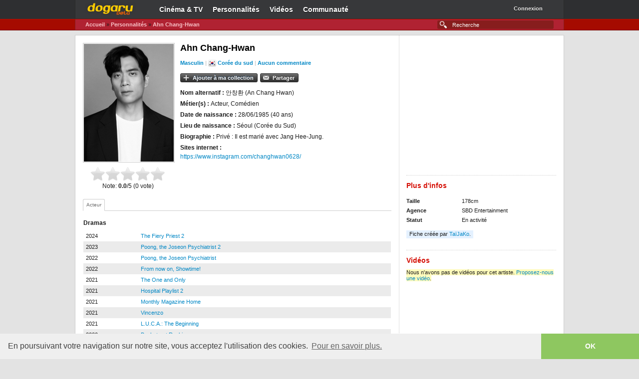

--- FILE ---
content_type: text/html; charset=UTF-8
request_url: https://dogaru.fr/personnalite/21690/
body_size: 4546
content:
<!doctype html>
<html lang="fr-FR">
<head>
<title>Ahn Chang-Hwan | Dogaru</title>

<meta name="description" content="Le site de référence sur les dramas et les films asiatiques" />
<meta name="keywords" content="dramas, films, corée, japon, taiwan, coréen, japonais, taiwanais, asiatique, asie, vidéos, streaming, actualités" />
<meta name="verify-v1" content="Y1Q+54OoXYJ1ksPxI4uaA+jHucmygsnkrubRXAxTLHE=" />
<meta property="og:title" content="Ahn Chang-Hwan | Dogaru" />
<meta property="og:site_name" content="Dogaru" />
<meta property="og:image" content="https://dogaru.fr/images/fb_logo.png" />
<link rel="shortcut icon apple-touch-icon" href="https://dogaru.fr/images/favicon.ico?v=4" />
<link rel="stylesheet" href="https://dogaru.fr/styles/master.css" />


<script type="text/javascript" src="https://code.jquery.com/jquery-1.8.2.min.js"></script>
<script type="text/javascript" src="https://code.jquery.com/ui/1.9.1/jquery-ui.min.js"></script>
<script type="text/javascript" src="https://dogaru.fr/scripts/rating.js"></script>
<link rel="stylesheet" href="https://dogaru.fr/styles/dialog.css" />
<link rel="stylesheet" href="https://dogaru.fr/styles/tabs.css" />
<script type="text/javascript">
    $(document).ready( function() {
      $("#tab-container").tabs();
    });
    </script>
<script src="https://dogaru.fr/scripts/js.js"></script>
</head>

<body class="r-artist a-overview lang-fr">

<div id="page">
        <div id="home" class="fixed">
        <div id="header" class="clearit">
                
<div id="navbar" class="navbar">

<div id="top-nav">

<a href="https://dogaru.fr" id="dgLogo">Dogaru</a>
<ul id="primaryNav">
<li id="dramaNav" class="navItem">
<a href="https://dogaru.fr/drama/" class="nav-link">Cin&eacute;ma &amp; TV</a>
</li>
<li id="personnaliteNav" class="navItem">
<a href="https://dogaru.fr/personnalite/" class="nav-link">Personnalit&eacute;s</a>
</li>
<li id="videoNav" class="navItem">
<a href="https://dogaru.fr/video/" class="nav-link">Vid&eacute;os</a>
</li>
<li id="communauteNav" class="navItem">
<a href="https://dogaru.fr/communaute/" class="nav-link">Communaut&eacute;</a>
</li>
</ul><div id="profileLinks">
<ul>
<li class="profileItem">
<div id="idBadger">
<a href="https://dogaru.fr/connexion/" id="idBadgerUser">Connexion</a><a href="https://dogaru.fr/connexion/" id="idBadgerDropper"><span>▼</span></a>
</div>
</li>
</ul>
</div>

</div><div id="sub-nav">

<form class="-global-search" style="margin: 0px;" method="get" action="https://dogaru.fr/recherche/">
<div>
<input id="global-search" type="text" name="r" autocomplete="off" placeholder="Recherche" size="26" />
<input type="hidden" name="from" value="ac" />
</div>
</form>

<ul class="navigation">
<li>
<a href="https://dogaru.fr">Accueil</a> &raquo; 
<a href="https://dogaru.fr/personnalite/">Personnalit&eacute;s</a> &raquo; <a href="">Ahn Chang-Hwan</a>
</li>
</ul>
</div><!-- #sub-nav -->
</div>
        </div><!-- #header -->
        
        <div id="content">
            
<div class="leftCol">
<div class="leftColWrapper">
<div style="display:table;">
<div id="artistImages" style="display:table-cell;">
<div class="images">
<a id="firstImage" class="clearit"><img id="catalogueImage" itemprop="image" width="180" alt="" src="/upload/personnalites/21690.jpg" /></a>
</div>
<div class="ratingblock">
<div class="basic" data-average="0.0" data-id="21690-2-"></div>
<div class="serverResponse"><p>Note: <b>0.0</b>/5 (0 vote)</p></div>
<div class="serverNote" style="display:none;font-size:10px; line-height:10px; text-align:center">J'ai noté <strong></strong>/5 (<a style="cursor:pointer" class="deleting">Supprimer</a>)</div>
</div>
<script type="text/javascript">
    $(function() {
      $('.basic').jRating({isDisabled:true});
     });
  </script>
</div>
<div id="catalogueHead" style="display:table-cell;" class="catalogueHead clearit artistHead">
<h1 itemprop="name">Ahn Chang-Hwan</h1>

<p class="stats">
         <span itemprop="playCount" style="color:#ccc"><b><a href="">Masculin</a> | <img src="/images/pays_coree_16.png" style="vertical-align:top;" title="Corée du sud" alt="" /> <a href="">Corée du sud</a> | <a href="">Aucun commentaire</a></b></span>
</p>

<div id="artistStationButton" class="stationbutton stationbuttonExtended"></div>
<div class="buttons"><a href="https://dogaru.fr/connexion/?prev=%2Fpersonnalite%2F21690%2F" class="lfmBigButton lfmAddButton"><strong>Ajouter à ma collection</strong></a><a id="shareCard" style="margin-left:5px" class="lfmButton lfmBigButton lfmSendButton"><strong>Partager</strong></a>
</div>
<div id="ndialog1" style="display:none"></div>
<div id="ndialog2" style="display:none"></div>
<script>
$(document).ready(function() {

function setAddCollection($element) {
$element.dialog({
    dialogClass: "tab1",
title: "Ajouter à ma collection",
width: 400,
autoOpen: true,
resizable: false,
   modal: true,
   show: {effect: "fade", speed: 1000},
   hide: {effect: "fade", speed: 1000},
   buttons: {
        "Annuler": function() 
        {
          $(this).dialog("close");
        },
        "Ajouter à ma collection": function() 
        {
  $(this).load("https://dogaru.fr/ajax/dialog/collectionPerso.php", $("#formadd").serializeArray());
  if($("#formadd #collectionFav").val().length != 0) 
  {
  $(this).dialog("option", "buttons", null);
         $("#addCollection").replaceWith("<a id=\"addCollection\" class=\"lfmButton indicator\"><strong>Dans ma collection</strong></a>");
  }
  else 
  {
   $(this).dialog("option", "buttons", null);
         $("#addCollection").replaceWith("<a id=\"addCollection\" class=\"lfmBigButton lfmAddButton\"><strong>Ajouter à ma collection</strong></a>");
  }
        }
    },
        open: function() {
        $("#ndialog1").load("https://dogaru.fr/ajax/dialog/collectionPerso.php?id=21690");
        $(this).parents(".ui-dialog-buttonpane button:eq(1)").focus();
        },
        position: ["center",100]
});
}
function setShare($element) {
$element.dialog({
    dialogClass: "tab1",
title: "Partager",
width: 400,
autoOpen: true,
resizable: false,
   modal: true,
   show: {effect: "fade", speed: 1000},
   hide: {effect: "fade", speed: 1000},
   buttons: {
        "Annuler": function() {
          $(this).dialog("close");
        }
    },
        open: function() {
        $(this).load("https://dogaru.fr/ajax/dialog/partager.php");
        $(this).parents(".ui-dialog-buttonpane button:eq(1)").focus();
        },
        position: ["center",100]
});
}
    $("#addCollection").live("click", function() {
    var element = $("#ndialog1");
    setAddCollection(element);
        return false;
    });
    $("#shareCard").live("click", function() {
        var element = $("#ndialog2");
    setShare(element);
        return false;
    });
});
</script>
<div class="wiki"><li><b>Nom alternatif : </b> 안창환 (An Chang Hwan)</li><li><b>Métier(s) : </b> Acteur, Comédien</li><li><b>Date de naissance : </b> 28/06/1985 (40 ans)</li><li><b>Lieu de naissance : </b> Séoul (Corée du Sud)</li><li><b>Biographie : </b>Privé : Il est marié avec Jang Hee-Jung.<li><b>Sites internet : </b><br /><a href="https://www.instagram.com/changhwan0628/" target="_blank">https://www.instagram.com/changhwan0628/</a></li></div></div>
</div>
<div id="nTab"><div id="tab-container">
<div class="horizontalOptions clearit">
<ul><li><a href="#tabs-1">Acteur</a></li></ul>
</div><!-- .horizontalOptions -->
<div id="tabs-1"><h3>Dramas</h3><table cellspacing="0" class="chart"><tr class="">
<td style="width:100px;">2024</td>
<td><a href="https://dogaru.fr/drama/25614/">The Fiery Priest 2</a></td>
</tr><tr class="odd">
<td style="width:100px;">2023</td>
<td><a href="https://dogaru.fr/drama/24474/">Poong, the Joseon Psychiatrist 2</a></td>
</tr><tr class="">
<td style="width:100px;">2022</td>
<td><a href="https://dogaru.fr/drama/24058/">Poong, the Joseon Psychiatrist</a></td>
</tr><tr class="odd">
<td style="width:100px;">2022</td>
<td><a href="https://dogaru.fr/drama/23583/">From now on, Showtime!</a></td>
</tr><tr class="">
<td style="width:100px;">2021</td>
<td><a href="https://dogaru.fr/drama/23626/">The One and Only</a></td>
</tr><tr class="odd">
<td style="width:100px;">2021</td>
<td><a href="https://dogaru.fr/drama/21892/">Hospital Playlist 2</a></td>
</tr><tr class="">
<td style="width:100px;">2021</td>
<td><a href="https://dogaru.fr/drama/22127/">Monthly Magazine Home</a></td>
</tr><tr class="odd">
<td style="width:100px;">2021</td>
<td><a href="https://dogaru.fr/drama/22432/">Vincenzo</a></td>
</tr><tr class="">
<td style="width:100px;">2021</td>
<td><a href="https://dogaru.fr/drama/21789/">L.U.C.A.: The Beginning</a></td>
</tr><tr class="odd">
<td style="width:100px;">2020</td>
<td><a href="https://dogaru.fr/drama/21856/">Backstreet Rookie</a></td>
</tr><tr class="">
<td style="width:100px;">2020</td>
<td><a href="https://dogaru.fr/drama/21551/">Mystic Pop-up Bar</a></td>
</tr><tr class="odd">
<td style="width:100px;">2019</td>
<td><a href="https://dogaru.fr/drama/21608/">Diary of a Prosecutor</a></td>
</tr><tr class="">
<td style="width:100px;">2019</td>
<td><a href="https://dogaru.fr/drama/21395/">Chocolate</a></td>
</tr><tr class="odd">
<td style="width:100px;">2019</td>
<td><a href="https://dogaru.fr/drama/20634/">The Fiery Priest</a></td>
</tr><tr class="">
<td style="width:100px;">2018</td>
<td><a href="https://dogaru.fr/drama/20201/">Where Stars Land</a></td>
</tr><tr class="odd">
<td style="width:100px;">2018</td>
<td><a href="https://dogaru.fr/drama/20178/">Mistress</a></td>
</tr><tr class="">
<td style="width:100px;">2018</td>
<td><a href="https://dogaru.fr/drama/20347/">Miracle That We Met</a></td>
</tr><tr class="odd">
<td style="width:100px;">2017</td>
<td><a href="https://dogaru.fr/drama/19196/">Prison Playbook</a></td>
</tr><tr class="">
<td style="width:100px;">2017</td>
<td><a href="https://dogaru.fr/drama/16466/">Strong Woman Do Bong-Soon</a></td>
</tr><tr class="odd">
<td style="width:100px;">2015</td>
<td><a href="https://dogaru.fr/drama/13673/">Dream Knight</a></td>
</tr></table><h3>Films</h3><table cellspacing="0" class="chart"><tr class="">
<td style="width:100px;">2022</td>
<td><a href="https://dogaru.fr/drama/21835/">The Point Men</a></td>
</tr><tr class="odd">
<td style="width:100px;">2019</td>
<td><a href="https://dogaru.fr/drama/21363/">Miss & Mrs. Cops</a></td>
</tr><tr class="">
<td style="width:100px;">2018</td>
<td><a href="https://dogaru.fr/drama/20215/">The Vanished</a></td>
</tr><tr class="odd">
<td style="width:100px;">2016</td>
<td><a href="https://dogaru.fr/drama/11694/">Grandfather</a></td>
</tr></table></div>
<div id="tabs-2"></div>
<div id="tabs-3"></div>
<div id="tabs-4"></div>
</div>
</div>
<div class="module">
<h2 id="shoutbox" class="heading"><span class="h2Wrapper">Commentaires</span></h2>
<div id="shoutboxContainer">
<div class="shoutboxInput">Vous devez vous <a href="/connexion/">identifier</a> ou <a href="/inscription/">créer un compte</a> pour écrire des commentaires.<br /><br />
<input type="hidden" name="categorie" id="categorie" value="2"/> 
<input type="hidden" name="identifiant" id="identifiant" value="21690" />
</div>

<div id="comments"><div class="pagination"></div>
</div>

</div>
</div>
</div>
</div>
<div class="mpuTop rightCol">
    <div id="LastAd_mpu" class="LastAd heading">
<div align="center">
<script async src="//pagead2.googlesyndication.com/pagead/js/adsbygoogle.js"></script>
<!-- 300x250, date de création 05/10/10 -->
<ins class="adsbygoogle"
     style="display:inline-block;width:300px;height:250px"
     data-ad-client="ca-pub-1725036835425013"
     data-ad-slot="4037320737"></ins>
<script>
(adsbygoogle = window.adsbygoogle || []).push({});
</script>
</div>
</div>   
<h2 class="heading"><span class="h2Wrapper">Plus d'infos</span></h2>
<dl class="factbox clearit">
<dt><strong>Taille  </strong></dt>
<dd>
<ul class="labels">
<li class="first last">178cm</li>
</ul>
</dd>
<dt><strong>Agence</strong></dt>
<dd>
<ul class="labels">
<li class="first last">SBD Entertainment</li>
</ul>
</dd>
<dt><strong>Statut</strong></dt>
<dd>
<ul class="labels">
<li class="first last">En activité</li>
</ul>
</dd>
</dl>
<div class="messageBox infoMessage">
    <span class="messageWrapper">Fiche créée par <a href="https://dogaru.fr/profil/23541/">TaïJaKo</a>.</span>
    </div><h2 id="shoutbox" class="heading"><span class="h2Wrapper">Vidéos</span></h2><span style="background-color:#FFFBBC">Nous n'avons pas de vidéos pour cet artiste. <a href="/contribution/video/">Proposez-nous une vidéo</a>.</span></div>
        </div><!-- #content -->
        
        <div id="footer">
            
<link rel="stylesheet" type="text/css" href="//cdnjs.cloudflare.com/ajax/libs/cookieconsent2/3.0.3/cookieconsent.min.css" />
<script src="//cdnjs.cloudflare.com/ajax/libs/cookieconsent2/3.0.3/cookieconsent.min.js"></script>
<script>
window.addEventListener("load", function(){
window.cookieconsent.initialise({
  "palette": {
    "popup": {
      "background": "#efefef",
      "text": "#404040"
    },
    "button": {
      "background": "#8ec760",
      "text": "#ffffff"
    }
  },
  "theme": "edgeless",
  "content": {
    "message": "En poursuivant votre navigation sur notre site, vous acceptez l'utilisation des cookies.",
    "dismiss": "OK",
    "link": "Pour en savoir plus."
  }
})});
</script><div id="footerWrapper">
<span style="float:right">Copyright &copy; 2008-2026 Dogaru / <a href="https://plus.google.com/116372472622394790236" rel="publisher">Google+</a> / <a href="https://dogaru.fr/conditions/">Conditions générales d'utilisation</a>
</div>
        </div><!-- #footer -->
        </div>
    </div><!-- #page -->
        
<script type="text/javascript">

  var _gaq = _gaq || [];
  _gaq.push(['_setAccount', 'UA-32710852-1']);
  _gaq.push(['_setDomainName', 'dogaru.fr']);
  _gaq.push(['_setAllowLinker', true]);
  _gaq.push(['_trackPageview']);

  (function() {
    var ga = document.createElement('script'); ga.type = 'text/javascript'; ga.async = true;
    ga.src = ('https:' == document.location.protocol ? 'https://ssl' : 'http://www') + '.google-analytics.com/ga.js';
    var s = document.getElementsByTagName('script')[0]; s.parentNode.insertBefore(ga, s);
  })();

</script>
    
</body>
</html>

--- FILE ---
content_type: text/html; charset=utf-8
request_url: https://www.google.com/recaptcha/api2/aframe
body_size: 269
content:
<!DOCTYPE HTML><html><head><meta http-equiv="content-type" content="text/html; charset=UTF-8"></head><body><script nonce="3uSDGOa8fB2KPSUQPTLtRw">/** Anti-fraud and anti-abuse applications only. See google.com/recaptcha */ try{var clients={'sodar':'https://pagead2.googlesyndication.com/pagead/sodar?'};window.addEventListener("message",function(a){try{if(a.source===window.parent){var b=JSON.parse(a.data);var c=clients[b['id']];if(c){var d=document.createElement('img');d.src=c+b['params']+'&rc='+(localStorage.getItem("rc::a")?sessionStorage.getItem("rc::b"):"");window.document.body.appendChild(d);sessionStorage.setItem("rc::e",parseInt(sessionStorage.getItem("rc::e")||0)+1);localStorage.setItem("rc::h",'1769634140430');}}}catch(b){}});window.parent.postMessage("_grecaptcha_ready", "*");}catch(b){}</script></body></html>

--- FILE ---
content_type: text/css
request_url: https://dogaru.fr/styles/dialog.css
body_size: 5161
content:
/*
 * jQuery UI CSS Framework 1.8.7
 *
 * Copyright 2010, AUTHORS.txt (https://jqueryui.com/about)
 * Dual licensed under the MIT or GPL Version 2 licenses.
 * https://jquery.org/license
 *
 * https://docs.jquery.com/UI/Theming/API
 */

/* Layout helpers
----------------------------------*/
.ui-helper-hidden { display: none; }
.ui-helper-hidden-accessible { position: absolute !important; clip: rect(1px 1px 1px 1px); clip: rect(1px,1px,1px,1px); }
.ui-helper-reset { margin: 0; padding: 0; border: 0; outline: 0; line-height: 1.3; text-decoration: none; font-size: 100%; list-style: none; }
.ui-helper-clearfix:after { content: "."; display: block; height: 0; clear: both; visibility: hidden; }
.ui-helper-clearfix { display: inline-block; }
/* required comment for clearfix to work in Opera \*/
* html .ui-helper-clearfix { height:1%; }
.ui-helper-clearfix { display:block; }
/* end clearfix */
.ui-helper-zfix { width: 100%; height: 100%; top: 0; left: 0; position: absolute; opacity: 0; filter:Alpha(Opacity=0); }


/* Interaction Cues
----------------------------------*/
.ui-state-disabled { cursor: default !important; }


/* Icons
----------------------------------*/

/* states and images */
.ui-icon { display: block; text-indent: -99999px; overflow: hidden; background-repeat: no-repeat; }


/* Misc visuals
----------------------------------*/

/* Overlays */
.ui-widget-overlay { position: absolute; top: 0; left: 0; width: 100%; height: 100%; }


/*
 * jQuery UI CSS Framework 1.8.7
 *
 * Copyright 2010, AUTHORS.txt (https://jqueryui.com/about)
 * Dual licensed under the MIT or GPL Version 2 licenses.
 * https://jquery.org/license
 *
 * https://docs.jquery.com/UI/Theming/API
 *
 * To view and modify this theme, visit https://jqueryui.com/themeroller/?ctl=themeroller
 */


/* Component containers
----------------------------------*/
.tab1.ui-widget { font-family: Arial,sans-serif; font-size: 1.1em; }
.tab1.ui-widget .ui-widget { font-size: 1em; }
.tab1.ui-widget input, .tab1.ui-widget select, .tab1.ui-widget textarea, .tab1.ui-widget button { font-family: Arial,sans-serif; font-size: 1em; }
.tab1.ui-widget-content, .tab1 .ui-widget-content { border: 1px solid #B6B6B6; background: #ffffff; color: #4F4F4F; }
.tab1.ui-widget-content a, .tab1 .ui-widget-content a { color: #4F4F4F; }
.tab1 .ui-widget-header { border: 1px solid #B6B6B6; color: #4F4F4F; font-weight: bold; }
.tab1 .ui-widget-header {
	background: #ededed url(https://taitems.github.com/Aristo-jQuery-UI-Theme/css/Aristo/images/bg_fallback.png) 0 0 repeat-x; /* Old browsers */
		background: -moz-linear-gradient(top, #ededed 0%, #c4c4c4 100%); /* FF3.6+ */
		background: -webkit-gradient(linear, left top, left bottom, color-stop(0%,#ededed), color-stop(100%,#c4c4c4)); /* Chrome,Safari4+ */
		background: -webkit-linear-gradient(top, #ededed 0%,#c4c4c4 100%); /* Chrome10+,Safari5.1+ */
		background: -o-linear-gradient(top, #ededed 0%,#c4c4c4 100%); /* Opera11.10+ */
		background: -ms-linear-gradient(top, #ededed 0%,#c4c4c4 100%); /* IE10+ */
		background: linear-gradient(top, #ededed 0%,#c4c4c4 100%); /* W3C */
}
.tab1 .ui-widget-header a { color: #4F4F4F; }

/* Interaction states
----------------------------------*/
.tab1 .ui-state-default, .tab1.ui-widget-content .ui-state-default, .tab1 .ui-widget-content .ui-state-default, .tab1 .ui-widget-header .ui-state-default { border: 1px solid #B6B6B6; font-weight: normal; color: #4F4F4F; }
.tab1 .ui-state-default, .tab1.ui-widget-content .ui-state-default, .tab1 .ui-widget-content .ui-state-default, .tab1 .ui-widget-header .ui-state-default { 
	background: #ededed url(https://taitems.github.com/Aristo-jQuery-UI-Theme/css/Aristo/images/bg_fallback.png) 0 0 repeat-x; /* Old browsers */
		background: -moz-linear-gradient(top, #ededed 0%, #c4c4c4 100%); /* FF3.6+ */
		background: -webkit-gradient(linear, left top, left bottom, color-stop(0%,#ededed), color-stop(100%,#c4c4c4)); /* Chrome,Safari4+ */
		background: -webkit-linear-gradient(top, #ededed 0%,#c4c4c4 100%); /* Chrome10+,Safari5.1+ */
		background: -o-linear-gradient(top, #ededed 0%,#c4c4c4 100%); /* Opera11.10+ */
		background: -ms-linear-gradient(top, #ededed 0%,#c4c4c4 100%); /* IE10+ */
		background: linear-gradient(top, #ededed 0%,#c4c4c4 100%); /* W3C */
	-webkit-box-shadow: 0 1px 0 rgba(255,255,255,0.6) inset;
	-moz-box-shadow: 0 1px 0 rgba(255,255,255,0.6) inset;
	box-shadow: 0 1px 0 rgba(255,255,255,0.6) inset;
}
.tab1 .ui-state-default a, .tab1 .ui-state-default a:link, .tab1 .ui-state-default a:visited { color: #4F4F4F; text-decoration: none; }
.tab1 .ui-state-hover, .tab1.ui-widget-content .ui-state-hover, .tab1 .ui-widget-content .ui-state-hover, .tab1 .ui-widget-header .ui-state-hover, .tab1 .ui-state-focus, .tab1.ui-widget-content .ui-state-focus, .tab1 .ui-widget-header .ui-state-focus { border: 1px solid #9D9D9D; font-weight: normal; color: #313131; }
.tab1 .ui-state-hover a, .tab1 .ui-state-hover a:hover { color: #313131; text-decoration: none; }
.tab1 .ui-state-active, .tab1.ui-widget-content .ui-state-active, .tab1 .ui-widget-content .ui-state-active, .tab1 .ui-widget-header .ui-state-active { 
	outline: none;
	color: #1c4257; border: 1px solid #7096ab;
	background: #ededed url(https://taitems.github.com/Aristo-jQuery-UI-Theme/css/Aristo/images/bg_fallback.png) 0 -50px repeat-x; /* Old browsers */
		background: -moz-linear-gradient(top, #b9e0f5 0%, #92bdd6 100%); /* FF3.6+ */
		background: -webkit-gradient(linear, left top, left bottom, color-stop(0%,#b9e0f5), color-stop(100%,#92bdd6)); /* Chrome,Safari4+ */
		background: -webkit-linear-gradient(top, #b9e0f5 0%,#92bdd6 100%); /* Chrome10+,Safari5.1+ */
		background: -o-linear-gradient(top, #b9e0f5 0%,#92bdd6 100%); /* Opera11.10+ */
		background: -ms-linear-gradient(top, #b9e0f5 0%,#92bdd6 100%); /* IE10+ */
		background: linear-gradient(top, #b9e0f5 0%,#92bdd6 100%); /* W3C */
	-webkit-box-shadow: none;
	-moz-box-shadow: none;
	box-shadow: none;
}
.tab1 .ui-state-active a, .tab1 .ui-state-active a:link, .tab1 .ui-state-active a:visited { color: #313131; text-decoration: none; }
.tab1.ui-widget :active { outline: none; }

/* Interaction Cues
----------------------------------*/
.ui-state-highlight, .tab1.ui-widget-content .ui-state-highlight, .tab1 .ui-widget-content .ui-state-highlight, .ui-widget-header .ui-state-highlight  { border: 1px solid #d2dbf4; background: #f4f8fd; color: #0d2054; -moz-border-radius: 0 !important; -webkit-border-radius: 0 !important; border-radius: 0 !important; }
.ui-state-highlight a, .tab1.ui-widget-content .ui-state-highlight a, .tab1 .ui-widget-content .ui-state-highlight a,.ui-widget-header .ui-state-highlight a { color: #363636; }
.ui-state-error, .tab1.ui-widget-content .ui-state-error, .tab1 .ui-widget-content .ui-state-error, .ui-widget-header .ui-state-error { border: 1px solid #e2d0d0; background: #fcf0f0; color: #280b0b; -moz-border-radius: 0 !important; -webkit-border-radius: 0 !important; border-radius: 0 !important; }
.ui-state-error a, .tab1.ui-widget-content .ui-state-error a, .tab1 .ui-widget-content .ui-state-error a, .ui-widget-header .ui-state-error a { color: #cd0a0a; }
.ui-state-error-text, .tab1.ui-widget-content .ui-state-error-text, .tab1 .ui-widget-content .ui-state-error-text, .ui-widget-header .ui-state-error-text { color: #cd0a0a; }
.ui-priority-primary, .tab1.ui-widget-content .ui-priority-primary, .tab1 .ui-widget-content .ui-priority-primary, .ui-widget-header .ui-priority-primary { font-weight: bold; }
.ui-priority-secondary, .tab1.ui-widget-content .ui-priority-secondary, .tab1 .ui-widget-content .ui-priority-secondary,  .ui-widget-header .ui-priority-secondary { opacity: .7; filter:Alpha(Opacity=70); font-weight: normal; }
.ui-state-disabled, .tab1.ui-widget-content .ui-state-disabled, .tab1 .ui-widget-content .ui-state-disabled, .ui-widget-header .ui-state-disabled { opacity: .35; filter:Alpha(Opacity=35); background-image: none; }

/* Icons
----------------------------------*/

/* states and images */
.ui-icon { width: 16px; height: 16px; background-image: url(https://dogaru.fr/images/ui-icons_222222_256x240.png); }
.tab1.ui-widget-content .ui-icon, .tab1 .ui-widget-content .ui-icon {background-image: url(https://dogaru.fr/images/ui-icons_222222_256x240.png); }
.ui-widget-header .ui-icon {background-image: url(https://dogaru.fr/images/ui-icons_222222_256x240.png); }
.ui-state-default .ui-icon { background-image: url(https://dogaru.fr/images/ui-icons_454545_256x240.png); }
.ui-state-hover .ui-icon, .ui-state-focus .ui-icon {background-image: url(https://dogaru.fr/images/ui-icons_454545_256x240.png); }
.ui-state-active .ui-icon {background-image: url(https://dogaru.fr/images/ui-icons_454545_256x240.png); }
.ui-state-highlight .ui-icon {background-image: url(https://dogaru.fr/images/ui-icons_454545_256x240.png); }
.ui-state-error .ui-icon, .ui-state-error-text .ui-icon { background: url(https://dogaru.fr/images/icon_sprite.png) -16px 0 no-repeat !important; }
.ui-state-highlight .ui-icon, .ui-state-error .ui-icon { margin-top: -1px; }

/* positioning */
.ui-icon-carat-1-n { background-position: 0 0; }
.ui-icon-carat-1-ne { background-position: -16px 0; }
.ui-icon-carat-1-e { background-position: -32px 0; }
.ui-icon-carat-1-se { background-position: -48px 0; }
.ui-icon-carat-1-s { background-position: -64px 0; }
.ui-icon-carat-1-sw { background-position: -80px 0; }
.ui-icon-carat-1-w { background-position: -96px 0; }
.ui-icon-carat-1-nw { background-position: -112px 0; }
.ui-icon-carat-2-n-s { background-position: -128px 0; }
.ui-icon-carat-2-e-w { background-position: -144px 0; }
.ui-icon-triangle-1-n { background-position: 0 -16px; }
.ui-icon-triangle-1-ne { background-position: -16px -16px; }
.ui-icon-triangle-1-e { background-position: -32px -16px; }
.ui-icon-triangle-1-se { background-position: -48px -16px; }
.ui-icon-triangle-1-s { background-position: -64px -16px; }
.ui-icon-triangle-1-sw { background-position: -80px -16px; }
.ui-icon-triangle-1-w { background-position: -96px -16px; }
.ui-icon-triangle-1-nw { background-position: -112px -16px; }
.ui-icon-triangle-2-n-s { background-position: -128px -16px; }
.ui-icon-triangle-2-e-w { background-position: -144px -16px; }
.ui-icon-arrow-1-n { background-position: 0 -32px; }
.ui-icon-arrow-1-ne { background-position: -16px -32px; }
.ui-icon-arrow-1-e { background-position: -32px -32px; }
.ui-icon-arrow-1-se { background-position: -48px -32px; }
.ui-icon-arrow-1-s { background-position: -64px -32px; }
.ui-icon-arrow-1-sw { background-position: -80px -32px; }
.ui-icon-arrow-1-w { background-position: -96px -32px; }
.ui-icon-arrow-1-nw { background-position: -112px -32px; }
.ui-icon-arrow-2-n-s { background-position: -128px -32px; }
.ui-icon-arrow-2-ne-sw { background-position: -144px -32px; }
.ui-icon-arrow-2-e-w { background-position: -160px -32px; }
.ui-icon-arrow-2-se-nw { background-position: -176px -32px; }
.ui-icon-arrowstop-1-n { background-position: -192px -32px; }
.ui-icon-arrowstop-1-e { background-position: -208px -32px; }
.ui-icon-arrowstop-1-s { background-position: -224px -32px; }
.ui-icon-arrowstop-1-w { background-position: -240px -32px; }
.ui-icon-arrowthick-1-n { background-position: 0 -48px; }
.ui-icon-arrowthick-1-ne { background-position: -16px -48px; }
.ui-icon-arrowthick-1-e { background-position: -32px -48px; }
.ui-icon-arrowthick-1-se { background-position: -48px -48px; }
.ui-icon-arrowthick-1-s { background-position: -64px -48px; }
.ui-icon-arrowthick-1-sw { background-position: -80px -48px; }
.ui-icon-arrowthick-1-w { background-position: -96px -48px; }
.ui-icon-arrowthick-1-nw { background-position: -112px -48px; }
.ui-icon-arrowthick-2-n-s { background-position: -128px -48px; }
.ui-icon-arrowthick-2-ne-sw { background-position: -144px -48px; }
.ui-icon-arrowthick-2-e-w { background-position: -160px -48px; }
.ui-icon-arrowthick-2-se-nw { background-position: -176px -48px; }
.ui-icon-arrowthickstop-1-n { background-position: -192px -48px; }
.ui-icon-arrowthickstop-1-e { background-position: -208px -48px; }
.ui-icon-arrowthickstop-1-s { background-position: -224px -48px; }
.ui-icon-arrowthickstop-1-w { background-position: -240px -48px; }
.ui-icon-arrowreturnthick-1-w { background-position: 0 -64px; }
.ui-icon-arrowreturnthick-1-n { background-position: -16px -64px; }
.ui-icon-arrowreturnthick-1-e { background-position: -32px -64px; }
.ui-icon-arrowreturnthick-1-s { background-position: -48px -64px; }
.ui-icon-arrowreturn-1-w { background-position: -64px -64px; }
.ui-icon-arrowreturn-1-n { background-position: -80px -64px; }
.ui-icon-arrowreturn-1-e { background-position: -96px -64px; }
.ui-icon-arrowreturn-1-s { background-position: -112px -64px; }
.ui-icon-arrowrefresh-1-w { background-position: -128px -64px; }
.ui-icon-arrowrefresh-1-n { background-position: -144px -64px; }
.ui-icon-arrowrefresh-1-e { background-position: -160px -64px; }
.ui-icon-arrowrefresh-1-s { background-position: -176px -64px; }
.ui-icon-arrow-4 { background-position: 0 -80px; }
.ui-icon-arrow-4-diag { background-position: -16px -80px; }
.ui-icon-extlink { background-position: -32px -80px; }
.ui-icon-newwin { background-position: -48px -80px; }
.ui-icon-refresh { background-position: -64px -80px; }
.ui-icon-shuffle { background-position: -80px -80px; }
.ui-icon-transfer-e-w { background-position: -96px -80px; }
.ui-icon-transferthick-e-w { background-position: -112px -80px; }
.ui-icon-folder-collapsed { background-position: 0 -96px; }
.ui-icon-folder-open { background-position: -16px -96px; }
.ui-icon-document { background-position: -32px -96px; }
.ui-icon-document-b { background-position: -48px -96px; }
.ui-icon-note { background-position: -64px -96px; }
.ui-icon-mail-closed { background-position: -80px -96px; }
.ui-icon-mail-open { background-position: -96px -96px; }
.ui-icon-suitcase { background-position: -112px -96px; }
.ui-icon-comment { background-position: -128px -96px; }
.ui-icon-person { background-position: -144px -96px; }
.ui-icon-print { background-position: -160px -96px; }
.ui-icon-trash { background-position: -176px -96px; }
.ui-icon-locked { background-position: -192px -96px; }
.ui-icon-unlocked { background-position: -208px -96px; }
.ui-icon-bookmark { background-position: -224px -96px; }
.ui-icon-tag { background-position: -240px -96px; }
.ui-icon-home { background-position: 0 -112px; }
.ui-icon-flag { background-position: -16px -112px; }
.ui-icon-calendar { background-position: -32px -112px; }
.ui-icon-cart { background-position: -48px -112px; }
.ui-icon-pencil { background-position: -64px -112px; }
.ui-icon-clock { background-position: -80px -112px; }
.ui-icon-disk { background-position: -96px -112px; }
.ui-icon-calculator { background-position: -112px -112px; }
.ui-icon-zoomin { background-position: -128px -112px; }
.ui-icon-zoomout { background-position: -144px -112px; }
.ui-icon-search { background-position: -160px -112px; }
.ui-icon-wrench { background-position: -176px -112px; }
.ui-icon-gear { background-position: -192px -112px; }
.ui-icon-heart { background-position: -208px -112px; }
.ui-icon-star { background-position: -224px -112px; }
.ui-icon-link { background-position: -240px -112px; }
.ui-icon-cancel { background-position: 0 -128px; }
.ui-icon-plus { background-position: -16px -128px; }
.ui-icon-plusthick { background-position: -32px -128px; }
.ui-icon-minus { background-position: -48px -128px; }
.ui-icon-minusthick { background-position: -64px -128px; }
.ui-icon-close { background-position: -80px -128px; }
.ui-icon-closethick { background-position: -96px -128px; }
.ui-icon-key { background-position: -112px -128px; }
.ui-icon-lightbulb { background-position: -128px -128px; }
.ui-icon-scissors { background-position: -144px -128px; }
.ui-icon-clipboard { background-position: -160px -128px; }
.ui-icon-copy { background-position: -176px -128px; }
.ui-icon-contact { background-position: -192px -128px; }
.ui-icon-image { background-position: -208px -128px; }
.ui-icon-video { background-position: -224px -128px; }
.ui-icon-script { background-position: -240px -128px; }
.ui-icon-alert { background-position: 0 -144px; }
.ui-icon-info { background: url(https://dogaru.fr/images/icon_sprite.png) 0 0 no-repeat !important; }
.ui-icon-notice { background-position: -32px -144px; }
.ui-icon-help { background-position: -48px -144px; }
.ui-icon-check { background-position: -64px -144px; }
.ui-icon-bullet { background-position: -80px -144px; }
.ui-icon-radio-off { background-position: -96px -144px; }
.ui-icon-radio-on { background-position: -112px -144px; }
.ui-icon-pin-w { background-position: -128px -144px; }
.ui-icon-pin-s { background-position: -144px -144px; }
.ui-icon-play { background-position: 0 -160px; }
.ui-icon-pause { background-position: -16px -160px; }
.ui-icon-seek-next { background-position: -32px -160px; }
.ui-icon-seek-prev { background-position: -48px -160px; }
.ui-icon-seek-end { background-position: -64px -160px; }
.ui-icon-seek-start { background-position: -80px -160px; }
/* ui-icon-seek-first is deprecated, use ui-icon-seek-start instead */
.ui-icon-seek-first { background-position: -80px -160px; }
.ui-icon-stop { background-position: -96px -160px; }
.ui-icon-eject { background-position: -112px -160px; }
.ui-icon-volume-off { background-position: -128px -160px; }
.ui-icon-volume-on { background-position: -144px -160px; }
.ui-icon-power { background-position: 0 -176px; }
.ui-icon-signal-diag { background-position: -16px -176px; }
.ui-icon-signal { background-position: -32px -176px; }
.ui-icon-battery-0 { background-position: -48px -176px; }
.ui-icon-battery-1 { background-position: -64px -176px; }
.ui-icon-battery-2 { background-position: -80px -176px; }
.ui-icon-battery-3 { background-position: -96px -176px; }
.ui-icon-circle-plus { background-position: 0 -192px; }
.ui-icon-circle-minus { background-position: -16px -192px; }
.ui-icon-circle-close { background-position: -32px -192px; }
.ui-icon-circle-triangle-e { background-position: -48px -192px; }
.ui-icon-circle-triangle-s { background-position: -64px -192px; }
.ui-icon-circle-triangle-w { background-position: -80px -192px; }
.ui-icon-circle-triangle-n { background-position: -96px -192px; }
.ui-icon-circle-arrow-e { background-position: -112px -192px; }
.ui-icon-circle-arrow-s { background-position: -128px -192px; }
.ui-icon-circle-arrow-w { background-position: -144px -192px; }
.ui-icon-circle-arrow-n { background-position: -160px -192px; }
.ui-icon-circle-zoomin { background-position: -176px -192px; }
.ui-icon-circle-zoomout { background-position: -192px -192px; }
.ui-icon-circle-check { background-position: -208px -192px; }
.ui-icon-circlesmall-plus { background-position: 0 -208px; }
.ui-icon-circlesmall-minus { background-position: -16px -208px; }
.ui-icon-circlesmall-close { background-position: -32px -208px; }
.ui-icon-squaresmall-plus { background-position: -48px -208px; }
.ui-icon-squaresmall-minus { background-position: -64px -208px; }
.ui-icon-squaresmall-close { background-position: -80px -208px; }
.ui-icon-grip-dotted-vertical { background-position: 0 -224px; }
.ui-icon-grip-dotted-horizontal { background-position: -16px -224px; }
.ui-icon-grip-solid-vertical { background-position: -32px -224px; }
.ui-icon-grip-solid-horizontal { background-position: -48px -224px; }
.ui-icon-gripsmall-diagonal-se { background-position: -64px -224px; }
.ui-icon-grip-diagonal-se { background-position: -80px -224px; }


/* Misc visuals
----------------------------------*/

/* Corner radius */
.ui-corner-tl { -moz-border-radius-topleft: 3px; -webkit-border-top-left-radius: 3px; border-top-left-radius: 3px; }
.ui-corner-tr { -moz-border-radius-topright: 3px; -webkit-border-top-right-radius: 3px; border-top-right-radius: 3px; }
.ui-corner-bl { -moz-border-radius-bottomleft: 3px; -webkit-border-bottom-left-radius: 3px; border-bottom-left-radius: 3px; }
.ui-corner-br { -moz-border-radius-bottomright: 3px; -webkit-border-bottom-right-radius: 3px; border-bottom-right-radius: 3px; }
.ui-corner-top { -moz-border-radius-topleft: 3px; -webkit-border-top-left-radius: 3px; border-top-left-radius: 3px; -moz-border-radius-topright: 3px; -webkit-border-top-right-radius: 3px; border-top-right-radius: 3px; }
.ui-corner-bottom { -moz-border-radius-bottomleft: 3px; -webkit-border-bottom-left-radius: 3px; border-bottom-left-radius: 3px; -moz-border-radius-bottomright: 3px; -webkit-border-bottom-right-radius: 3px; border-bottom-right-radius: 3px; }
.ui-corner-right {  -moz-border-radius-topright: 3px; -webkit-border-top-right-radius: 3px; border-top-right-radius: 3px; -moz-border-radius-bottomright: 3px; -webkit-border-bottom-right-radius: 3px; border-bottom-right-radius: 3px; }
.ui-corner-left { -moz-border-radius-topleft: 3px; -webkit-border-top-left-radius: 3px; border-top-left-radius: 3px; -moz-border-radius-bottomleft: 3px; -webkit-border-bottom-left-radius: 3px; border-bottom-left-radius: 3px; }
.ui-corner-all { -moz-border-radius: 3px; -webkit-border-radius: 3px; border-radius: 3px; }

/* Overlays 
.ui-widget-overlay { background: #262b33; opacity: .70;filter:Alpha(Opacity=70); }
.ui-widget-shadow { margin: -8px 0 0 -8px; padding: 8px; background: #000000; opacity: .30;filter:Alpha(Opacity=30); -moz-border-radius: 8px; -webkit-border-radius: 8px; border-radius: 8px; }/*
 * jQuery UI Resizable 1.8.7
 *
 * Copyright 2010, AUTHORS.txt (https://jqueryui.com/about)
 * Dual licensed under the MIT or GPL Version 2 licenses.
 * https://jquery.org/license
 *
 * https://docs.jquery.com/UI/Resizable#theming
 */
.tab1 .ui-resizable { position: relative;}
.tab1 .ui-resizable-handle { position: absolute; font-size: 0.1px; z-index: 999; display: block;}
.tab1 .ui-resizable-disabled .ui-resizable-handle, .ui-resizable-autohide .ui-resizable-handle { display: none; }
.tab1 .ui-resizable-n { cursor: n-resize; height: 7px; width: 100%; top: -5px; left: 0; }
.tab1 .ui-resizable-s { cursor: s-resize; height: 7px; width: 100%; bottom: -5px; left: 0; }
.tab1 .ui-resizable-e { cursor: e-resize; width: 7px; right: -5px; top: 0; height: 100%; }
.tab1 .ui-resizable-w { cursor: w-resize; width: 7px; left: -5px; top: 0; height: 100%; }
.tab1 .ui-resizable-se { cursor: se-resize; width: 12px; height: 12px; right: 1px; bottom: 1px; }
.tab1 .ui-resizable-sw { cursor: sw-resize; width: 9px; height: 9px; left: -5px; bottom: -5px; }
.tab1 .ui-resizable-nw { cursor: nw-resize; width: 9px; height: 9px; left: -5px; top: -5px; }
.tab1 .ui-resizable-ne { cursor: ne-resize; width: 9px; height: 9px; right: -5px; top: -5px;}/*
 * jQuery UI Selectable 1.8.7
 *
 * Copyright 2010, AUTHORS.txt (https://jqueryui.com/about)
 * Dual licensed under the MIT or GPL Version 2 licenses.
 * https://jquery.org/license
 *
 * https://docs.jquery.com/UI/Selectable#theming
 */
.ui-selectable-helper { position: absolute; z-index: 100; border:1px dotted black; }

/* workarounds */
* html .ui-autocomplete { width:1px; } /* without this, the menu expands to 100% in IE6 */

/*
 * jQuery UI Menu 1.8.7
 *
 * Copyright 2010, AUTHORS.txt (https://jqueryui.com/about)
 * Dual licensed under the MIT or GPL Version 2 licenses.
 * https://jquery.org/license
 *
 * https://docs.jquery.com/UI/Menu#theming
 */
.ui-menu {
	list-style:none;
	padding: 2px;
	margin: 0;
	display:block;
	float: left;
}
.ui-menu .ui-menu {
	margin-top: -3px;
}
.ui-menu .ui-menu-item {
	margin:0;
	padding: 0;
	zoom: 1;
	float: left;
	clear: left;
	width: 100%;
}
.ui-menu .ui-menu-item a {
	text-decoration:none;
	display:block;
	padding:.2em .4em;
	line-height:1.5;
	zoom:1;
}
.ui-menu .ui-menu-item a.ui-state-hover,
.ui-menu .ui-menu-item a.ui-state-active {
	font-weight: normal;
	margin: -1px;
	background: #5f83b9;
	color: #FFFFFF;
	text-shadow: 0px 1px 1px #234386;
	border-color: #466086;
		-moz-border-radius: 0; 
		-webkit-border-radius: 0;
		border-radius: 0;
}
/*
 * jQuery UI Button 1.8.7
 *
 * Copyright 2010, AUTHORS.txt (https://jqueryui.com/about)
 * Dual licensed under the MIT or GPL Version 2 licenses.
 * https://jquery.org/license
 *
 * https://docs.jquery.com/UI/Button#theming
 */
.ui-button { display: inline-block; position: relative; padding: 0; margin-right: .1em; text-decoration: none !important; cursor: pointer; text-align: center; zoom: 1; overflow: visible; -webkit-user-select: none; -moz-user-select: none; user-select: none; } /* the overflow property removes extra width in IE */
.ui-button-icon-only { width: 2.2em; } /* to make room for the icon, a width needs to be set here */
button.ui-button-icon-only { width: 2.4em; } /* button elements seem to need a little more width */
.ui-button-icons-only { width: 3.4em; } 
button.ui-button-icons-only { width: 3.7em; } 

/* button animation properties */
.ui-button {
    -webkit-transition: all 250ms ease-in-out;
    -moz-transition: all 250ms ease-in-out;
    -o-transition: all 250ms ease-in-out;
    transition: all 250ms ease-in-out;
}

/*states*/
.ui-button.ui-state-hover { 
	-moz-box-shadow: 0 0 8px rgba(0, 0, 0, 0.15), 0 1px 0 rgba(255,255,255,0.8) inset; 
	-webkit-box-shadow: 0 0 8px rgba(0, 0, 0, 0.15), 0 1px 0 rgba(255,255,255,0.8) inset;
	box-shadow: 0 0 8px rgba(0, 0, 0, 0.15), 0 1px 0 rgba(255,255,255,0.8) inset;
}
.ui-button.ui-state-focus {
	outline: none;
	color: #1c4257;
	border-color: #7096ab;
	background: #ededed url(https://dogaru.fr/images/bg_fallback.png) 0 -50px repeat-x; /* Old browsers */
		background: -moz-linear-gradient(top, #b9e0f5 0%, #92bdd6 100%); /* FF3.6+ */
		background: -webkit-gradient(linear, left top, left bottom, color-stop(0%,#b9e0f5), color-stop(100%,#92bdd6)); /* Chrome,Safari4+ */
		background: -webkit-linear-gradient(top, #b9e0f5 0%,#92bdd6 100%); /* Chrome10+,Safari5.1+ */
		background: -o-linear-gradient(top, #b9e0f5 0%,#92bdd6 100%); /* Opera11.10+ */
		background: -ms-linear-gradient(top, #b9e0f5 0%,#92bdd6 100%); /* IE10+ */
		background: linear-gradient(top, #b9e0f5 0%,#92bdd6 100%); /* W3C */
	-moz-box-shadow: 0 0 8px rgba(0, 0, 0, 0.15), 0 1px 0 rgba(255,255,255,0.8) inset; 
	-webkit-box-shadow: 0 0 8px rgba(0, 0, 0, 0.15), 0 1px 0 rgba(255,255,255,0.8) inset;
	box-shadow: 0 0 8px rgba(0, 0, 0, 0.15), 0 1px 0 rgba(255,255,255,0.8) inset;
}
 
/*button text element */
.ui-button .ui-button-text { display: block; line-height: 1.4; font-size: 14px; font-weight: bold; text-shadow: 0 1px 0 rgba(255, 255, 255, 0.6); }
.ui-button-text-only .ui-button-text { padding: .2em 1em; }
.ui-button-icon-only .ui-button-text, .ui-button-icons-only .ui-button-text { padding: .4em; text-indent: -9999999px; }
.ui-button-text-icon-primary .ui-button-text, .ui-button-text-icons .ui-button-text { padding: .4em 1em .4em 2.1em; }
.ui-button-text-icon-secondary .ui-button-text, .ui-button-text-icons .ui-button-text { padding: .4em 2.1em .4em 1em; }
.ui-button-text-icons .ui-button-text { padding-left: 2.1em; padding-right: 2.1em; }
/* no icon support for input elements, provide padding by default */
input.ui-button, .tab1.ui-widget-content input.ui-button, .tab1 .ui-widget-content input.ui-button { font-size: 14px; font-weight: bold; text-shadow: 0 1px 0 rgba(255, 255, 255, 0.6); padding: 0 1em !important; height: 33px; }
/*remove submit button internal padding in Firefox*/ 
input.ui-button::-moz-focus-inner { 
    border: 0;
    padding: 0;
}
/* fix webkits handling of the box model */
@media screen and (-webkit-min-device-pixel-ratio:0) {
	input.ui-button {
		height: 31px !important;
	}
}


/*button icon element(s) */
.ui-button-icon-only .ui-icon, .ui-button-text-icon-primary .ui-icon, .ui-button-text-icon-secondary .ui-icon, .ui-button-text-icons .ui-icon, .ui-button-icons-only .ui-icon { position: absolute; top: 50%; margin-top: -8px; }
.ui-button-icon-only .ui-icon { left: 50%; margin-left: -8px; }
.ui-button-text-icon-primary .ui-button-icon-primary, .ui-button-text-icons .ui-button-icon-primary, .ui-button-icons-only .ui-button-icon-primary { left: .5em; }
.ui-button-text-icon-secondary .ui-button-icon-secondary, .ui-button-text-icons .ui-button-icon-secondary, .ui-button-icons-only .ui-button-icon-secondary { right: .5em; }
.ui-button-text-icons .ui-button-icon-secondary, .ui-button-icons-only .ui-button-icon-secondary { right: .5em; }

/*button sets*/
.ui-buttonset { margin-right: 7px; }
.ui-buttonset .ui-button { margin-left: 0; margin-right: -.3em; }
.ui-buttonset .ui-button.ui-state-active { color: #1c4257; border-color: #7096ab; }
.ui-buttonset .ui-button.ui-state-active {
	background: #ededed url(https://dogaru.fr/images/bg_fallback.png) 0 -50px repeat-x; /* Old browsers */
		background: -moz-linear-gradient(top, #b9e0f5 0%, #92bdd6 100%); /* FF3.6+ */
		background: -webkit-gradient(linear, left top, left bottom, color-stop(0%,#b9e0f5), color-stop(100%,#92bdd6)); /* Chrome,Safari4+ */
		background: -webkit-linear-gradient(top, #b9e0f5 0%,#92bdd6 100%); /* Chrome10+,Safari5.1+ */
		background: -o-linear-gradient(top, #b9e0f5 0%,#92bdd6 100%); /* Opera11.10+ */
		background: -ms-linear-gradient(top, #b9e0f5 0%,#92bdd6 100%); /* IE10+ */
		background: linear-gradient(top, #b9e0f5 0%,#92bdd6 100%); /* W3C */
	-webkit-box-shadow: none;
	-moz-box-shadow: none;
	box-shadow: none;
}

/* workarounds */
button.ui-button::-moz-focus-inner { border: 0; padding: 0; } /* reset extra padding in Firefox */
/*
 * jQuery UI Dialog 1.8.7
 *
 * Copyright 2010, AUTHORS.txt (https://jqueryui.com/about)
 * Dual licensed under the MIT or GPL Version 2 licenses.
 * https://jquery.org/license
 *
 * https://docs.jquery.com/UI/Dialog#theming
 */
.tab1.ui-dialog { position: absolute; padding: 0; border:2px solid #666; width: 300px; overflow: hidden; }
.tab1.ui-dialog {
	-webkit-box-shadow: 0 2px 12px rgba(0,0,0,0.6);
	-moz-box-shadow: 0 2px 12px rgba(0,0,0,0.6);
	box-shadow: 0 2px 12px rgba(0,0,0,0.6);
}
.tab1.ui-dialog .ui-dialog-titlebar { padding: 0.2em 0.5em 0.2em 1em; position: relative; border: none; border-bottom: 1px solid #979797; -moz-border-radius: 0; -webkit-border-radius: 0; border-radius: 0;  }
.tab1.ui-dialog .ui-dialog-title { float: left; margin: .1em 14px .2em 0; font-size: 14px; text-shadow: 0 1px 0 rgba(255,255,255,0.5); } 
.tab1.ui-dialog .ui-dialog-titlebar-close { position: absolute; right: .8em; top: 55%; width: 16px; margin: -10px 0 0 0; padding: 0; height: 14px; }
.tab1.ui-dialog .ui-dialog-titlebar-close span { display: block; margin: 1px; background: url(https://dogaru.fr/images/icon_sprite.png) 0 -16px no-repeat; }
.tab1.ui-dialog .ui-dialog-titlebar-close:hover span { background-position: -16px -16px; }
.tab1.ui-dialog .ui-dialog-titlebar-close:hover, .tab1 .ui-dialog .ui-dialog-titlebar-close:focus { padding: 0; border: 0; }
.tab1.ui-dialog .ui-dialog-content { position: relative; border: 0; padding: .5em 1em; background: none; overflow: auto; zoom: 1; }
.tab1.ui-dialog .ui-dialog-buttonpane { text-align: left; border-width: 1px 0 0 0; background-image: none; margin: .5em 0 0 0; padding: .2em 1em .2em .2em; }
.tab1.ui-dialog .ui-dialog-buttonpane .ui-dialog-buttonset { float: right; }
.tab1.ui-dialog .ui-dialog-buttonpane button { margin: .5em .4em .5em 0; cursor: pointer; }
.tab1.ui-dialog .ui-resizable-se { width: 14px; height: 14px; right: 3px; bottom: 3px; }
.tab1.ui-draggable .ui-dialog-titlebar { cursor: move; }